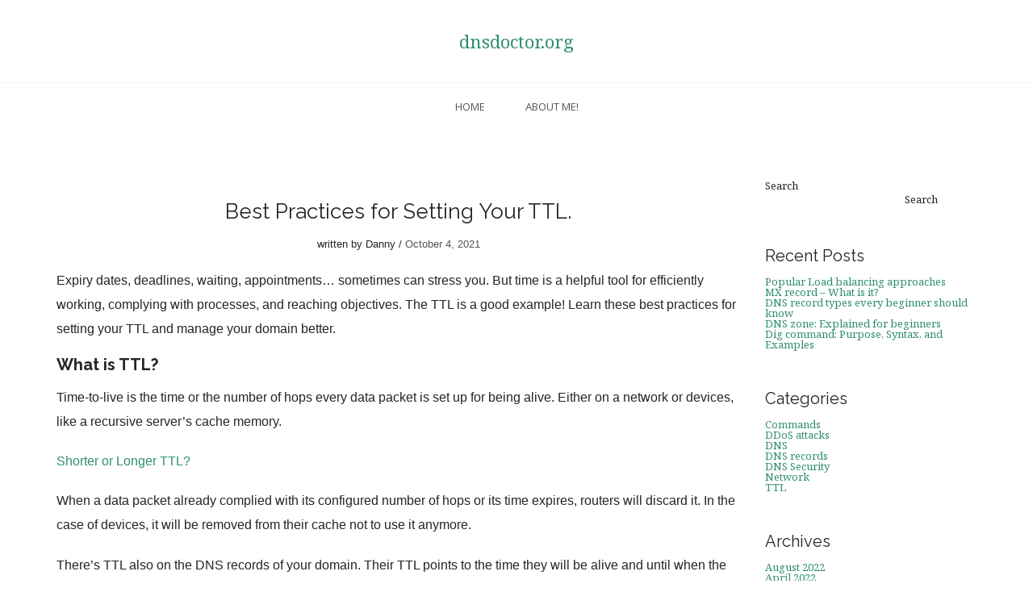

--- FILE ---
content_type: text/html; charset=UTF-8
request_url: https://www.dnsdoctor.org/best-practices-for-setting-your-ttl/
body_size: 12185
content:
<!DOCTYPE html>
<html class="no-js" lang="en-US" >
<head>
	<meta charset="UTF-8">
	<meta name="viewport" content="width=device-width, initial-scale=1.0"/>
	<link rel="profile" href="http://gmpg.org/xfn/11">
	<link rel="pingback" href="https://www.dnsdoctor.org/xmlrpc.php">
	<meta name='robots' content='index, follow, max-image-preview:large, max-snippet:-1, max-video-preview:-1' />

	<!-- This site is optimized with the Yoast SEO plugin v26.7 - https://yoast.com/wordpress/plugins/seo/ -->
	<title>Best Practices for Setting Your TTL. - dnsdoctor.org</title>
	<meta name="description" content="Time-to-live (TTL) is the time or the number of hops every data packet is set up for being alive. Either on a network or devices." />
	<link rel="canonical" href="https://www.dnsdoctor.org/best-practices-for-setting-your-ttl/" />
	<meta property="og:locale" content="en_US" />
	<meta property="og:type" content="article" />
	<meta property="og:title" content="Best Practices for Setting Your TTL. - dnsdoctor.org" />
	<meta property="og:description" content="Time-to-live (TTL) is the time or the number of hops every data packet is set up for being alive. Either on a network or devices." />
	<meta property="og:url" content="https://www.dnsdoctor.org/best-practices-for-setting-your-ttl/" />
	<meta property="og:site_name" content="dnsdoctor.org" />
	<meta property="article:published_time" content="2021-10-04T10:16:12+00:00" />
	<meta property="article:modified_time" content="2024-12-16T12:05:09+00:00" />
	<meta name="author" content="Danny" />
	<meta name="twitter:card" content="summary_large_image" />
	<meta name="twitter:label1" content="Written by" />
	<meta name="twitter:data1" content="Danny" />
	<meta name="twitter:label2" content="Est. reading time" />
	<meta name="twitter:data2" content="3 minutes" />
	<script type="application/ld+json" class="yoast-schema-graph">{"@context":"https://schema.org","@graph":[{"@type":"Article","@id":"https://www.dnsdoctor.org/best-practices-for-setting-your-ttl/#article","isPartOf":{"@id":"https://www.dnsdoctor.org/best-practices-for-setting-your-ttl/"},"author":{"name":"Danny","@id":"https://www.dnsdoctor.org/#/schema/person/0ed9964f8beae7f5812d514bf122fc66"},"headline":"Best Practices for Setting Your TTL.","datePublished":"2021-10-04T10:16:12+00:00","dateModified":"2024-12-16T12:05:09+00:00","mainEntityOfPage":{"@id":"https://www.dnsdoctor.org/best-practices-for-setting-your-ttl/"},"wordCount":633,"commentCount":0,"keywords":["DNS","time to live value","Time-to-live","TTL","TTL practices","TTL value"],"articleSection":["TTL"],"inLanguage":"en-US","potentialAction":[{"@type":"CommentAction","name":"Comment","target":["https://www.dnsdoctor.org/best-practices-for-setting-your-ttl/#respond"]}]},{"@type":"WebPage","@id":"https://www.dnsdoctor.org/best-practices-for-setting-your-ttl/","url":"https://www.dnsdoctor.org/best-practices-for-setting-your-ttl/","name":"Best Practices for Setting Your TTL. - dnsdoctor.org","isPartOf":{"@id":"https://www.dnsdoctor.org/#website"},"datePublished":"2021-10-04T10:16:12+00:00","dateModified":"2024-12-16T12:05:09+00:00","author":{"@id":"https://www.dnsdoctor.org/#/schema/person/0ed9964f8beae7f5812d514bf122fc66"},"description":"Time-to-live (TTL) is the time or the number of hops every data packet is set up for being alive. Either on a network or devices.","breadcrumb":{"@id":"https://www.dnsdoctor.org/best-practices-for-setting-your-ttl/#breadcrumb"},"inLanguage":"en-US","potentialAction":[{"@type":"ReadAction","target":["https://www.dnsdoctor.org/best-practices-for-setting-your-ttl/"]}]},{"@type":"BreadcrumbList","@id":"https://www.dnsdoctor.org/best-practices-for-setting-your-ttl/#breadcrumb","itemListElement":[{"@type":"ListItem","position":1,"name":"Home","item":"https://www.dnsdoctor.org/"},{"@type":"ListItem","position":2,"name":"Best Practices for Setting Your TTL."}]},{"@type":"WebSite","@id":"https://www.dnsdoctor.org/#website","url":"https://www.dnsdoctor.org/","name":"dnsdoctor.org","description":"DNS Blog","potentialAction":[{"@type":"SearchAction","target":{"@type":"EntryPoint","urlTemplate":"https://www.dnsdoctor.org/?s={search_term_string}"},"query-input":{"@type":"PropertyValueSpecification","valueRequired":true,"valueName":"search_term_string"}}],"inLanguage":"en-US"},{"@type":"Person","@id":"https://www.dnsdoctor.org/#/schema/person/0ed9964f8beae7f5812d514bf122fc66","name":"Danny","image":{"@type":"ImageObject","inLanguage":"en-US","@id":"https://www.dnsdoctor.org/#/schema/person/image/","url":"https://secure.gravatar.com/avatar/c5938a5089dd88e7ca59dc57c76538620f6980a2e0d8b23811859885fec9aa5d?s=96&d=mm&r=g","contentUrl":"https://secure.gravatar.com/avatar/c5938a5089dd88e7ca59dc57c76538620f6980a2e0d8b23811859885fec9aa5d?s=96&d=mm&r=g","caption":"Danny"},"sameAs":["https://www.dnsdoctor.org"],"url":"https://www.dnsdoctor.org/author/danny/"}]}</script>
	<!-- / Yoast SEO plugin. -->


<link rel='dns-prefetch' href='//www.dnsdoctor.org' />
<link rel='dns-prefetch' href='//fonts.googleapis.com' />
<link rel="alternate" type="application/rss+xml" title="dnsdoctor.org &raquo; Feed" href="https://www.dnsdoctor.org/feed/" />
<link rel="alternate" type="application/rss+xml" title="dnsdoctor.org &raquo; Comments Feed" href="https://www.dnsdoctor.org/comments/feed/" />
<link rel="alternate" type="application/rss+xml" title="dnsdoctor.org &raquo; Best Practices for Setting Your TTL. Comments Feed" href="https://www.dnsdoctor.org/best-practices-for-setting-your-ttl/feed/" />
<link rel="alternate" title="oEmbed (JSON)" type="application/json+oembed" href="https://www.dnsdoctor.org/wp-json/oembed/1.0/embed?url=https%3A%2F%2Fwww.dnsdoctor.org%2Fbest-practices-for-setting-your-ttl%2F" />
<link rel="alternate" title="oEmbed (XML)" type="text/xml+oembed" href="https://www.dnsdoctor.org/wp-json/oembed/1.0/embed?url=https%3A%2F%2Fwww.dnsdoctor.org%2Fbest-practices-for-setting-your-ttl%2F&#038;format=xml" />
<style id='wp-img-auto-sizes-contain-inline-css' type='text/css'>
img:is([sizes=auto i],[sizes^="auto," i]){contain-intrinsic-size:3000px 1500px}
/*# sourceURL=wp-img-auto-sizes-contain-inline-css */
</style>
<style id='wp-emoji-styles-inline-css' type='text/css'>

	img.wp-smiley, img.emoji {
		display: inline !important;
		border: none !important;
		box-shadow: none !important;
		height: 1em !important;
		width: 1em !important;
		margin: 0 0.07em !important;
		vertical-align: -0.1em !important;
		background: none !important;
		padding: 0 !important;
	}
/*# sourceURL=wp-emoji-styles-inline-css */
</style>
<style id='wp-block-library-inline-css' type='text/css'>
:root{--wp-block-synced-color:#7a00df;--wp-block-synced-color--rgb:122,0,223;--wp-bound-block-color:var(--wp-block-synced-color);--wp-editor-canvas-background:#ddd;--wp-admin-theme-color:#007cba;--wp-admin-theme-color--rgb:0,124,186;--wp-admin-theme-color-darker-10:#006ba1;--wp-admin-theme-color-darker-10--rgb:0,107,160.5;--wp-admin-theme-color-darker-20:#005a87;--wp-admin-theme-color-darker-20--rgb:0,90,135;--wp-admin-border-width-focus:2px}@media (min-resolution:192dpi){:root{--wp-admin-border-width-focus:1.5px}}.wp-element-button{cursor:pointer}:root .has-very-light-gray-background-color{background-color:#eee}:root .has-very-dark-gray-background-color{background-color:#313131}:root .has-very-light-gray-color{color:#eee}:root .has-very-dark-gray-color{color:#313131}:root .has-vivid-green-cyan-to-vivid-cyan-blue-gradient-background{background:linear-gradient(135deg,#00d084,#0693e3)}:root .has-purple-crush-gradient-background{background:linear-gradient(135deg,#34e2e4,#4721fb 50%,#ab1dfe)}:root .has-hazy-dawn-gradient-background{background:linear-gradient(135deg,#faaca8,#dad0ec)}:root .has-subdued-olive-gradient-background{background:linear-gradient(135deg,#fafae1,#67a671)}:root .has-atomic-cream-gradient-background{background:linear-gradient(135deg,#fdd79a,#004a59)}:root .has-nightshade-gradient-background{background:linear-gradient(135deg,#330968,#31cdcf)}:root .has-midnight-gradient-background{background:linear-gradient(135deg,#020381,#2874fc)}:root{--wp--preset--font-size--normal:16px;--wp--preset--font-size--huge:42px}.has-regular-font-size{font-size:1em}.has-larger-font-size{font-size:2.625em}.has-normal-font-size{font-size:var(--wp--preset--font-size--normal)}.has-huge-font-size{font-size:var(--wp--preset--font-size--huge)}.has-text-align-center{text-align:center}.has-text-align-left{text-align:left}.has-text-align-right{text-align:right}.has-fit-text{white-space:nowrap!important}#end-resizable-editor-section{display:none}.aligncenter{clear:both}.items-justified-left{justify-content:flex-start}.items-justified-center{justify-content:center}.items-justified-right{justify-content:flex-end}.items-justified-space-between{justify-content:space-between}.screen-reader-text{border:0;clip-path:inset(50%);height:1px;margin:-1px;overflow:hidden;padding:0;position:absolute;width:1px;word-wrap:normal!important}.screen-reader-text:focus{background-color:#ddd;clip-path:none;color:#444;display:block;font-size:1em;height:auto;left:5px;line-height:normal;padding:15px 23px 14px;text-decoration:none;top:5px;width:auto;z-index:100000}html :where(.has-border-color){border-style:solid}html :where([style*=border-top-color]){border-top-style:solid}html :where([style*=border-right-color]){border-right-style:solid}html :where([style*=border-bottom-color]){border-bottom-style:solid}html :where([style*=border-left-color]){border-left-style:solid}html :where([style*=border-width]){border-style:solid}html :where([style*=border-top-width]){border-top-style:solid}html :where([style*=border-right-width]){border-right-style:solid}html :where([style*=border-bottom-width]){border-bottom-style:solid}html :where([style*=border-left-width]){border-left-style:solid}html :where(img[class*=wp-image-]){height:auto;max-width:100%}:where(figure){margin:0 0 1em}html :where(.is-position-sticky){--wp-admin--admin-bar--position-offset:var(--wp-admin--admin-bar--height,0px)}@media screen and (max-width:600px){html :where(.is-position-sticky){--wp-admin--admin-bar--position-offset:0px}}

/*# sourceURL=wp-block-library-inline-css */
</style><style id='wp-block-archives-inline-css' type='text/css'>
.wp-block-archives{box-sizing:border-box}.wp-block-archives-dropdown label{display:block}
/*# sourceURL=https://www.dnsdoctor.org/wp-includes/blocks/archives/style.min.css */
</style>
<style id='wp-block-categories-inline-css' type='text/css'>
.wp-block-categories{box-sizing:border-box}.wp-block-categories.alignleft{margin-right:2em}.wp-block-categories.alignright{margin-left:2em}.wp-block-categories.wp-block-categories-dropdown.aligncenter{text-align:center}.wp-block-categories .wp-block-categories__label{display:block;width:100%}
/*# sourceURL=https://www.dnsdoctor.org/wp-includes/blocks/categories/style.min.css */
</style>
<style id='wp-block-heading-inline-css' type='text/css'>
h1:where(.wp-block-heading).has-background,h2:where(.wp-block-heading).has-background,h3:where(.wp-block-heading).has-background,h4:where(.wp-block-heading).has-background,h5:where(.wp-block-heading).has-background,h6:where(.wp-block-heading).has-background{padding:1.25em 2.375em}h1.has-text-align-left[style*=writing-mode]:where([style*=vertical-lr]),h1.has-text-align-right[style*=writing-mode]:where([style*=vertical-rl]),h2.has-text-align-left[style*=writing-mode]:where([style*=vertical-lr]),h2.has-text-align-right[style*=writing-mode]:where([style*=vertical-rl]),h3.has-text-align-left[style*=writing-mode]:where([style*=vertical-lr]),h3.has-text-align-right[style*=writing-mode]:where([style*=vertical-rl]),h4.has-text-align-left[style*=writing-mode]:where([style*=vertical-lr]),h4.has-text-align-right[style*=writing-mode]:where([style*=vertical-rl]),h5.has-text-align-left[style*=writing-mode]:where([style*=vertical-lr]),h5.has-text-align-right[style*=writing-mode]:where([style*=vertical-rl]),h6.has-text-align-left[style*=writing-mode]:where([style*=vertical-lr]),h6.has-text-align-right[style*=writing-mode]:where([style*=vertical-rl]){rotate:180deg}
/*# sourceURL=https://www.dnsdoctor.org/wp-includes/blocks/heading/style.min.css */
</style>
<style id='wp-block-latest-comments-inline-css' type='text/css'>
ol.wp-block-latest-comments{box-sizing:border-box;margin-left:0}:where(.wp-block-latest-comments:not([style*=line-height] .wp-block-latest-comments__comment)){line-height:1.1}:where(.wp-block-latest-comments:not([style*=line-height] .wp-block-latest-comments__comment-excerpt p)){line-height:1.8}.has-dates :where(.wp-block-latest-comments:not([style*=line-height])),.has-excerpts :where(.wp-block-latest-comments:not([style*=line-height])){line-height:1.5}.wp-block-latest-comments .wp-block-latest-comments{padding-left:0}.wp-block-latest-comments__comment{list-style:none;margin-bottom:1em}.has-avatars .wp-block-latest-comments__comment{list-style:none;min-height:2.25em}.has-avatars .wp-block-latest-comments__comment .wp-block-latest-comments__comment-excerpt,.has-avatars .wp-block-latest-comments__comment .wp-block-latest-comments__comment-meta{margin-left:3.25em}.wp-block-latest-comments__comment-excerpt p{font-size:.875em;margin:.36em 0 1.4em}.wp-block-latest-comments__comment-date{display:block;font-size:.75em}.wp-block-latest-comments .avatar,.wp-block-latest-comments__comment-avatar{border-radius:1.5em;display:block;float:left;height:2.5em;margin-right:.75em;width:2.5em}.wp-block-latest-comments[class*=-font-size] a,.wp-block-latest-comments[style*=font-size] a{font-size:inherit}
/*# sourceURL=https://www.dnsdoctor.org/wp-includes/blocks/latest-comments/style.min.css */
</style>
<style id='wp-block-latest-posts-inline-css' type='text/css'>
.wp-block-latest-posts{box-sizing:border-box}.wp-block-latest-posts.alignleft{margin-right:2em}.wp-block-latest-posts.alignright{margin-left:2em}.wp-block-latest-posts.wp-block-latest-posts__list{list-style:none}.wp-block-latest-posts.wp-block-latest-posts__list li{clear:both;overflow-wrap:break-word}.wp-block-latest-posts.is-grid{display:flex;flex-wrap:wrap}.wp-block-latest-posts.is-grid li{margin:0 1.25em 1.25em 0;width:100%}@media (min-width:600px){.wp-block-latest-posts.columns-2 li{width:calc(50% - .625em)}.wp-block-latest-posts.columns-2 li:nth-child(2n){margin-right:0}.wp-block-latest-posts.columns-3 li{width:calc(33.33333% - .83333em)}.wp-block-latest-posts.columns-3 li:nth-child(3n){margin-right:0}.wp-block-latest-posts.columns-4 li{width:calc(25% - .9375em)}.wp-block-latest-posts.columns-4 li:nth-child(4n){margin-right:0}.wp-block-latest-posts.columns-5 li{width:calc(20% - 1em)}.wp-block-latest-posts.columns-5 li:nth-child(5n){margin-right:0}.wp-block-latest-posts.columns-6 li{width:calc(16.66667% - 1.04167em)}.wp-block-latest-posts.columns-6 li:nth-child(6n){margin-right:0}}:root :where(.wp-block-latest-posts.is-grid){padding:0}:root :where(.wp-block-latest-posts.wp-block-latest-posts__list){padding-left:0}.wp-block-latest-posts__post-author,.wp-block-latest-posts__post-date{display:block;font-size:.8125em}.wp-block-latest-posts__post-excerpt,.wp-block-latest-posts__post-full-content{margin-bottom:1em;margin-top:.5em}.wp-block-latest-posts__featured-image a{display:inline-block}.wp-block-latest-posts__featured-image img{height:auto;max-width:100%;width:auto}.wp-block-latest-posts__featured-image.alignleft{float:left;margin-right:1em}.wp-block-latest-posts__featured-image.alignright{float:right;margin-left:1em}.wp-block-latest-posts__featured-image.aligncenter{margin-bottom:1em;text-align:center}
/*# sourceURL=https://www.dnsdoctor.org/wp-includes/blocks/latest-posts/style.min.css */
</style>
<style id='wp-block-list-inline-css' type='text/css'>
ol,ul{box-sizing:border-box}:root :where(.wp-block-list.has-background){padding:1.25em 2.375em}
/*# sourceURL=https://www.dnsdoctor.org/wp-includes/blocks/list/style.min.css */
</style>
<style id='wp-block-search-inline-css' type='text/css'>
.wp-block-search__button{margin-left:10px;word-break:normal}.wp-block-search__button.has-icon{line-height:0}.wp-block-search__button svg{height:1.25em;min-height:24px;min-width:24px;width:1.25em;fill:currentColor;vertical-align:text-bottom}:where(.wp-block-search__button){border:1px solid #ccc;padding:6px 10px}.wp-block-search__inside-wrapper{display:flex;flex:auto;flex-wrap:nowrap;max-width:100%}.wp-block-search__label{width:100%}.wp-block-search.wp-block-search__button-only .wp-block-search__button{box-sizing:border-box;display:flex;flex-shrink:0;justify-content:center;margin-left:0;max-width:100%}.wp-block-search.wp-block-search__button-only .wp-block-search__inside-wrapper{min-width:0!important;transition-property:width}.wp-block-search.wp-block-search__button-only .wp-block-search__input{flex-basis:100%;transition-duration:.3s}.wp-block-search.wp-block-search__button-only.wp-block-search__searchfield-hidden,.wp-block-search.wp-block-search__button-only.wp-block-search__searchfield-hidden .wp-block-search__inside-wrapper{overflow:hidden}.wp-block-search.wp-block-search__button-only.wp-block-search__searchfield-hidden .wp-block-search__input{border-left-width:0!important;border-right-width:0!important;flex-basis:0;flex-grow:0;margin:0;min-width:0!important;padding-left:0!important;padding-right:0!important;width:0!important}:where(.wp-block-search__input){appearance:none;border:1px solid #949494;flex-grow:1;font-family:inherit;font-size:inherit;font-style:inherit;font-weight:inherit;letter-spacing:inherit;line-height:inherit;margin-left:0;margin-right:0;min-width:3rem;padding:8px;text-decoration:unset!important;text-transform:inherit}:where(.wp-block-search__button-inside .wp-block-search__inside-wrapper){background-color:#fff;border:1px solid #949494;box-sizing:border-box;padding:4px}:where(.wp-block-search__button-inside .wp-block-search__inside-wrapper) .wp-block-search__input{border:none;border-radius:0;padding:0 4px}:where(.wp-block-search__button-inside .wp-block-search__inside-wrapper) .wp-block-search__input:focus{outline:none}:where(.wp-block-search__button-inside .wp-block-search__inside-wrapper) :where(.wp-block-search__button){padding:4px 8px}.wp-block-search.aligncenter .wp-block-search__inside-wrapper{margin:auto}.wp-block[data-align=right] .wp-block-search.wp-block-search__button-only .wp-block-search__inside-wrapper{float:right}
/*# sourceURL=https://www.dnsdoctor.org/wp-includes/blocks/search/style.min.css */
</style>
<style id='wp-block-group-inline-css' type='text/css'>
.wp-block-group{box-sizing:border-box}:where(.wp-block-group.wp-block-group-is-layout-constrained){position:relative}
/*# sourceURL=https://www.dnsdoctor.org/wp-includes/blocks/group/style.min.css */
</style>
<style id='wp-block-paragraph-inline-css' type='text/css'>
.is-small-text{font-size:.875em}.is-regular-text{font-size:1em}.is-large-text{font-size:2.25em}.is-larger-text{font-size:3em}.has-drop-cap:not(:focus):first-letter{float:left;font-size:8.4em;font-style:normal;font-weight:100;line-height:.68;margin:.05em .1em 0 0;text-transform:uppercase}body.rtl .has-drop-cap:not(:focus):first-letter{float:none;margin-left:.1em}p.has-drop-cap.has-background{overflow:hidden}:root :where(p.has-background){padding:1.25em 2.375em}:where(p.has-text-color:not(.has-link-color)) a{color:inherit}p.has-text-align-left[style*="writing-mode:vertical-lr"],p.has-text-align-right[style*="writing-mode:vertical-rl"]{rotate:180deg}
/*# sourceURL=https://www.dnsdoctor.org/wp-includes/blocks/paragraph/style.min.css */
</style>
<style id='global-styles-inline-css' type='text/css'>
:root{--wp--preset--aspect-ratio--square: 1;--wp--preset--aspect-ratio--4-3: 4/3;--wp--preset--aspect-ratio--3-4: 3/4;--wp--preset--aspect-ratio--3-2: 3/2;--wp--preset--aspect-ratio--2-3: 2/3;--wp--preset--aspect-ratio--16-9: 16/9;--wp--preset--aspect-ratio--9-16: 9/16;--wp--preset--color--black: #000000;--wp--preset--color--cyan-bluish-gray: #abb8c3;--wp--preset--color--white: #ffffff;--wp--preset--color--pale-pink: #f78da7;--wp--preset--color--vivid-red: #cf2e2e;--wp--preset--color--luminous-vivid-orange: #ff6900;--wp--preset--color--luminous-vivid-amber: #fcb900;--wp--preset--color--light-green-cyan: #7bdcb5;--wp--preset--color--vivid-green-cyan: #00d084;--wp--preset--color--pale-cyan-blue: #8ed1fc;--wp--preset--color--vivid-cyan-blue: #0693e3;--wp--preset--color--vivid-purple: #9b51e0;--wp--preset--gradient--vivid-cyan-blue-to-vivid-purple: linear-gradient(135deg,rgb(6,147,227) 0%,rgb(155,81,224) 100%);--wp--preset--gradient--light-green-cyan-to-vivid-green-cyan: linear-gradient(135deg,rgb(122,220,180) 0%,rgb(0,208,130) 100%);--wp--preset--gradient--luminous-vivid-amber-to-luminous-vivid-orange: linear-gradient(135deg,rgb(252,185,0) 0%,rgb(255,105,0) 100%);--wp--preset--gradient--luminous-vivid-orange-to-vivid-red: linear-gradient(135deg,rgb(255,105,0) 0%,rgb(207,46,46) 100%);--wp--preset--gradient--very-light-gray-to-cyan-bluish-gray: linear-gradient(135deg,rgb(238,238,238) 0%,rgb(169,184,195) 100%);--wp--preset--gradient--cool-to-warm-spectrum: linear-gradient(135deg,rgb(74,234,220) 0%,rgb(151,120,209) 20%,rgb(207,42,186) 40%,rgb(238,44,130) 60%,rgb(251,105,98) 80%,rgb(254,248,76) 100%);--wp--preset--gradient--blush-light-purple: linear-gradient(135deg,rgb(255,206,236) 0%,rgb(152,150,240) 100%);--wp--preset--gradient--blush-bordeaux: linear-gradient(135deg,rgb(254,205,165) 0%,rgb(254,45,45) 50%,rgb(107,0,62) 100%);--wp--preset--gradient--luminous-dusk: linear-gradient(135deg,rgb(255,203,112) 0%,rgb(199,81,192) 50%,rgb(65,88,208) 100%);--wp--preset--gradient--pale-ocean: linear-gradient(135deg,rgb(255,245,203) 0%,rgb(182,227,212) 50%,rgb(51,167,181) 100%);--wp--preset--gradient--electric-grass: linear-gradient(135deg,rgb(202,248,128) 0%,rgb(113,206,126) 100%);--wp--preset--gradient--midnight: linear-gradient(135deg,rgb(2,3,129) 0%,rgb(40,116,252) 100%);--wp--preset--font-size--small: 13px;--wp--preset--font-size--medium: 20px;--wp--preset--font-size--large: 36px;--wp--preset--font-size--x-large: 42px;--wp--preset--spacing--20: 0.44rem;--wp--preset--spacing--30: 0.67rem;--wp--preset--spacing--40: 1rem;--wp--preset--spacing--50: 1.5rem;--wp--preset--spacing--60: 2.25rem;--wp--preset--spacing--70: 3.38rem;--wp--preset--spacing--80: 5.06rem;--wp--preset--shadow--natural: 6px 6px 9px rgba(0, 0, 0, 0.2);--wp--preset--shadow--deep: 12px 12px 50px rgba(0, 0, 0, 0.4);--wp--preset--shadow--sharp: 6px 6px 0px rgba(0, 0, 0, 0.2);--wp--preset--shadow--outlined: 6px 6px 0px -3px rgb(255, 255, 255), 6px 6px rgb(0, 0, 0);--wp--preset--shadow--crisp: 6px 6px 0px rgb(0, 0, 0);}:where(.is-layout-flex){gap: 0.5em;}:where(.is-layout-grid){gap: 0.5em;}body .is-layout-flex{display: flex;}.is-layout-flex{flex-wrap: wrap;align-items: center;}.is-layout-flex > :is(*, div){margin: 0;}body .is-layout-grid{display: grid;}.is-layout-grid > :is(*, div){margin: 0;}:where(.wp-block-columns.is-layout-flex){gap: 2em;}:where(.wp-block-columns.is-layout-grid){gap: 2em;}:where(.wp-block-post-template.is-layout-flex){gap: 1.25em;}:where(.wp-block-post-template.is-layout-grid){gap: 1.25em;}.has-black-color{color: var(--wp--preset--color--black) !important;}.has-cyan-bluish-gray-color{color: var(--wp--preset--color--cyan-bluish-gray) !important;}.has-white-color{color: var(--wp--preset--color--white) !important;}.has-pale-pink-color{color: var(--wp--preset--color--pale-pink) !important;}.has-vivid-red-color{color: var(--wp--preset--color--vivid-red) !important;}.has-luminous-vivid-orange-color{color: var(--wp--preset--color--luminous-vivid-orange) !important;}.has-luminous-vivid-amber-color{color: var(--wp--preset--color--luminous-vivid-amber) !important;}.has-light-green-cyan-color{color: var(--wp--preset--color--light-green-cyan) !important;}.has-vivid-green-cyan-color{color: var(--wp--preset--color--vivid-green-cyan) !important;}.has-pale-cyan-blue-color{color: var(--wp--preset--color--pale-cyan-blue) !important;}.has-vivid-cyan-blue-color{color: var(--wp--preset--color--vivid-cyan-blue) !important;}.has-vivid-purple-color{color: var(--wp--preset--color--vivid-purple) !important;}.has-black-background-color{background-color: var(--wp--preset--color--black) !important;}.has-cyan-bluish-gray-background-color{background-color: var(--wp--preset--color--cyan-bluish-gray) !important;}.has-white-background-color{background-color: var(--wp--preset--color--white) !important;}.has-pale-pink-background-color{background-color: var(--wp--preset--color--pale-pink) !important;}.has-vivid-red-background-color{background-color: var(--wp--preset--color--vivid-red) !important;}.has-luminous-vivid-orange-background-color{background-color: var(--wp--preset--color--luminous-vivid-orange) !important;}.has-luminous-vivid-amber-background-color{background-color: var(--wp--preset--color--luminous-vivid-amber) !important;}.has-light-green-cyan-background-color{background-color: var(--wp--preset--color--light-green-cyan) !important;}.has-vivid-green-cyan-background-color{background-color: var(--wp--preset--color--vivid-green-cyan) !important;}.has-pale-cyan-blue-background-color{background-color: var(--wp--preset--color--pale-cyan-blue) !important;}.has-vivid-cyan-blue-background-color{background-color: var(--wp--preset--color--vivid-cyan-blue) !important;}.has-vivid-purple-background-color{background-color: var(--wp--preset--color--vivid-purple) !important;}.has-black-border-color{border-color: var(--wp--preset--color--black) !important;}.has-cyan-bluish-gray-border-color{border-color: var(--wp--preset--color--cyan-bluish-gray) !important;}.has-white-border-color{border-color: var(--wp--preset--color--white) !important;}.has-pale-pink-border-color{border-color: var(--wp--preset--color--pale-pink) !important;}.has-vivid-red-border-color{border-color: var(--wp--preset--color--vivid-red) !important;}.has-luminous-vivid-orange-border-color{border-color: var(--wp--preset--color--luminous-vivid-orange) !important;}.has-luminous-vivid-amber-border-color{border-color: var(--wp--preset--color--luminous-vivid-amber) !important;}.has-light-green-cyan-border-color{border-color: var(--wp--preset--color--light-green-cyan) !important;}.has-vivid-green-cyan-border-color{border-color: var(--wp--preset--color--vivid-green-cyan) !important;}.has-pale-cyan-blue-border-color{border-color: var(--wp--preset--color--pale-cyan-blue) !important;}.has-vivid-cyan-blue-border-color{border-color: var(--wp--preset--color--vivid-cyan-blue) !important;}.has-vivid-purple-border-color{border-color: var(--wp--preset--color--vivid-purple) !important;}.has-vivid-cyan-blue-to-vivid-purple-gradient-background{background: var(--wp--preset--gradient--vivid-cyan-blue-to-vivid-purple) !important;}.has-light-green-cyan-to-vivid-green-cyan-gradient-background{background: var(--wp--preset--gradient--light-green-cyan-to-vivid-green-cyan) !important;}.has-luminous-vivid-amber-to-luminous-vivid-orange-gradient-background{background: var(--wp--preset--gradient--luminous-vivid-amber-to-luminous-vivid-orange) !important;}.has-luminous-vivid-orange-to-vivid-red-gradient-background{background: var(--wp--preset--gradient--luminous-vivid-orange-to-vivid-red) !important;}.has-very-light-gray-to-cyan-bluish-gray-gradient-background{background: var(--wp--preset--gradient--very-light-gray-to-cyan-bluish-gray) !important;}.has-cool-to-warm-spectrum-gradient-background{background: var(--wp--preset--gradient--cool-to-warm-spectrum) !important;}.has-blush-light-purple-gradient-background{background: var(--wp--preset--gradient--blush-light-purple) !important;}.has-blush-bordeaux-gradient-background{background: var(--wp--preset--gradient--blush-bordeaux) !important;}.has-luminous-dusk-gradient-background{background: var(--wp--preset--gradient--luminous-dusk) !important;}.has-pale-ocean-gradient-background{background: var(--wp--preset--gradient--pale-ocean) !important;}.has-electric-grass-gradient-background{background: var(--wp--preset--gradient--electric-grass) !important;}.has-midnight-gradient-background{background: var(--wp--preset--gradient--midnight) !important;}.has-small-font-size{font-size: var(--wp--preset--font-size--small) !important;}.has-medium-font-size{font-size: var(--wp--preset--font-size--medium) !important;}.has-large-font-size{font-size: var(--wp--preset--font-size--large) !important;}.has-x-large-font-size{font-size: var(--wp--preset--font-size--x-large) !important;}
/*# sourceURL=global-styles-inline-css */
</style>

<style id='classic-theme-styles-inline-css' type='text/css'>
/*! This file is auto-generated */
.wp-block-button__link{color:#fff;background-color:#32373c;border-radius:9999px;box-shadow:none;text-decoration:none;padding:calc(.667em + 2px) calc(1.333em + 2px);font-size:1.125em}.wp-block-file__button{background:#32373c;color:#fff;text-decoration:none}
/*# sourceURL=/wp-includes/css/classic-themes.min.css */
</style>
<link rel='stylesheet' id='font-awesome-css' href='https://www.dnsdoctor.org/wp-content/themes/flydoctor/css/font-awesome.css?ver=1.0' type='text/css' media='all' />
<link rel='stylesheet' id='bootstrap-css' href='https://www.dnsdoctor.org/wp-content/themes/flydoctor/css/bootstrap.css?ver=1.0' type='text/css' media='all' />
<link rel='stylesheet' id='style-css' href='https://www.dnsdoctor.org/wp-content/themes/flydoctor/style.css?ver=1.0' type='text/css' media='all' />
<link rel='stylesheet' id='animate-css' href='https://www.dnsdoctor.org/wp-content/themes/flydoctor/css/animate.css?ver=1.0' type='text/css' media='all' />
<link rel='stylesheet' id='google-fonts-css' href='https://fonts.googleapis.com/css?family=Noto+Serif%3Aregular%2Citalic%2C700%2C700italic%7COpen+Sans%3A400%7CMontserrat%3A400%2C700%7CRaleway%3A100%2C100italic%2C200%2C200italic%2C300%2C300italic%2Cregular%2Citalic%2C500%2C500italic%2C600%2C600italic%2C700%2C700italic%2C800%2C800italic%2C900%2C900italic%7CRoboto+Slab%3A100%2C300%2C400%2C700&#038;subset=latin&#038;ver=6.9' type='text/css' media='all' />
<script type="text/javascript" src="https://www.dnsdoctor.org/wp-includes/js/jquery/jquery.min.js?ver=3.7.1" id="jquery-core-js"></script>
<script type="text/javascript" src="https://www.dnsdoctor.org/wp-includes/js/jquery/jquery-migrate.min.js?ver=3.4.1" id="jquery-migrate-js"></script>
<script type="text/javascript" src="https://www.dnsdoctor.org/wp-content/themes/flydoctor/js/libs/modernizr.js?ver=1.0" id="modernizr-js"></script>
<link rel="https://api.w.org/" href="https://www.dnsdoctor.org/wp-json/" /><link rel="alternate" title="JSON" type="application/json" href="https://www.dnsdoctor.org/wp-json/wp/v2/posts/24" /><link rel="EditURI" type="application/rsd+xml" title="RSD" href="https://www.dnsdoctor.org/xmlrpc.php?rsd" />
<meta name="generator" content="WordPress 6.9" />
<link rel='shortlink' href='https://www.dnsdoctor.org/?p=24' />
</head>

<body itemscope itemtype="http://schema.org/WebPage" class="wp-singular post-template-default single single-post postid-24 single-format-standard wp-theme-flydoctor header-1 ">
<header id="header" class="header" itemprop="WPHeader">
	
	<div class="logo">
					<a class="logo-url logo-default logo-text" href="https://www.dnsdoctor.org/" title="dnsdoctor.org">
				dnsdoctor.org            </a>
			</div>

	<nav class="navigation clearfix" data-become-sticky="600">
		<div class="container">
			<div class="hamburger"><a href="#"></a></div>

						<div class="logo logo-sticky">
							<a class="logo-url logo-default logo-text" href="https://www.dnsdoctor.org/" title="dnsdoctor.org">
				dnsdoctor.org            </a>
					</div>

			<ul id="menu-menu-1" class="nav-menu clearfix"><li id="menu-item-17" class="menu-item menu-item-type-custom menu-item-object-custom menu-item-home menu-item-17"><a href="https://www.dnsdoctor.org/">Home</a></li>
<li id="menu-item-18" class="menu-item menu-item-type-post_type menu-item-object-page menu-item-18"><a href="https://www.dnsdoctor.org/contact-me/">About me!</a></li>
</ul>		</div>
	</nav>
</header>	<div class="page-wrapper page-sidebar">
		<div class="container">
			<div class="row">
				<!-- Content -->
				<main class="content">
						<!-- Post -->
	<article id="post-24" class="article content-blog" itemscope itemtype="http://schema.org/Article">
		<div class="post-media">
					</div>

		<h3 class="post-title" itemprop="name">Best Practices for Setting Your TTL.</h3>

							<div class="post-meta font2">
									<span class="post-author" itemprop="author">written by <a
								href="https://www.dnsdoctor.org/author/danny/">Danny</a></span>
													<a href="https://www.dnsdoctor.org/best-practices-for-setting-your-ttl/" class="post-date">October 4, 2021</a>
							</div>
			
		<div class="post-content" itemprop="articleBody">
			
<p>Expiry dates, deadlines, waiting, appointments… sometimes can stress you. But time is a helpful tool for efficiently working, complying with processes, and reaching objectives. The TTL is a good example! Learn these best practices for setting your TTL and manage your domain better.</p>



<h2 class="wp-block-heading"><strong>What is TTL?</strong></h2>



<p>Time-to-live is the time or the number of hops every data packet is set up for being alive. Either on a network or devices, like a recursive server’s cache memory.</p>



<p><a href="https://www.cloudns.net/blog/ttl/">Shorter or Longer TTL?</a></p>


<p><span id="more-24"></span></p>


<p>When a data packet already complied with its configured number of hops or its time expires, routers will discard it. In the case of devices, it will be removed from their cache not to use it anymore.</p>



<p>There’s TTL also on the DNS records of your domain. Their TTL points to the time they will be alive and until when the information they hold will be valid.</p>



<h2 class="wp-block-heading"><strong>Why do we need TTL?</strong></h2>



<p>We need TTL to control the amount of data packets that exist. For example, have you ever thought about how many data packets travel every minute across a network? Imagine a scenario without an expiry date. Even the first data packet ever sent could be around without purpose, just traveling non-stop.</p>



<p><meta http-equiv="content-type" content="text/html; charset=utf-8">Time-to-live helps optimize traffic of data packets, identifies if the data they hold are still valid, and allows to obtain information about them too. For example, you can know how long a data packet has been around, and you can track its route. This information is really valuable in a cyber world full of threats.</p>



<h2 class="wp-block-heading"><strong>Best Practices for Setting Your TTL.</strong></h2>



<p><meta http-equiv="content-type" content="text/html; charset=utf-8">Time-to-live can slow down or speed up important processes of your domain. <a href="https://www.dnsdoctor.org/understanding-dns-propagation/" target="_blank" rel="noreferrer noopener">DNS propagation</a>, for instance. Learn how to use time in your favor! Just follow the best practices for setting your TTLs.</p>



<ul class="wp-block-list">
<li>To define a convenient TTL value, consider the kind of DNS record you will add or edit and how many changes it can need in time.<strong> </strong></li>



<li>If you want to speed your DNS resolution, set up higher TTL values on your <a href="https://www.dnsdoctor.org/dns-record-types-every-beginner-should-know/" target="_blank" rel="noreferrer noopener">DNS records</a> for them to be longer saved on the cache of the <a href="https://www.dnsdoctor.org/what-is-the-role-of-the-recursive-dns-server/" target="_blank" rel="noreferrer noopener">DNS recursive servers</a>.</li>



<li>If your domain demands constant modifications of the DNS records, a high time-to-live value on them can slow down your propagation process. Lowering TTL values to speed the propagation is the best practice for you.</li>



<li>TTL for DNS records that are barely changed should be higher.</li>



<li>Domains of mission-critical services like aircraft, railway, <a href="https://en.wikipedia.org/wiki/Electrical_grid" target="_blank" rel="noreferrer noopener">electric power grid</a> operating, and control systems require frequent updates and DNS load balancing setups. The best time-to-live practice in these cases is definitely, to define low TTL values. </li>



<li>When you set up the cache TTL for your domain, differentiate between dynamic and static resources. Your dynamic content, specifically what involves users’ interaction, is frequently modified by them. Think about your comments section as an example. When you do not control changes or additions of content, better don’t cache. It will be hard for you to calculate an adequate TTL that keeps that content cached and refreshed on your domain.</li>
</ul>



<p>But if you control the content, for instance, prices on the products you sell. Since you know how frequently you change such prices (daily, weekly, monthly, etc.), you can perfectly cache and establish a convenient TTL, low or high.&nbsp;</p>



<p>On the other hand, to cache static resources are really convenient, and the best practice is to set up high TTLs. Loading time will be faster.&nbsp;</p>



<p><em><a href="https://www.dnsdoctor.org/dns-cache-why-should-you-care-about-it/" target="_blank" rel="noreferrer noopener">DNS cache: Why should you care about it?</a></em></p>



<h2 class="wp-block-heading"><strong>Conclusion.</strong></h2>



<p>TTL can be your ally or your executor. Managing time could be a challenging game. TTLs are the chance for you to master how to move time in your favor! You can become the Chronos your domain needs for running smoothly!</p>
		</div>

					Categories:			<a href="https://www.dnsdoctor.org/category/ttl/" rel="tag">TTL</a>		
					<div class="post-bottom clearfix">
                <div class="post-taglist">
                    <a href="https://www.dnsdoctor.org/tag/dns/" rel="tag">DNS</a> <a href="https://www.dnsdoctor.org/tag/time-to-live-value/" rel="tag">time to live value</a> <a href="https://www.dnsdoctor.org/tag/time-to-live/" rel="tag">Time-to-live</a> <a href="https://www.dnsdoctor.org/tag/ttl/" rel="tag">TTL</a> <a href="https://www.dnsdoctor.org/tag/ttl-practices/" rel="tag">TTL practices</a> <a href="https://www.dnsdoctor.org/tag/ttl-value/" rel="tag">TTL value</a>                </div>
			</div>
			</article>
	<!--/ Post -->

	

	<div class="pager">
	<a href="https://www.dnsdoctor.org/what-is-the-purpose-of-dns/" rel="prev"><i class="fa fa-angle-left"></i>Previous Story</a>	<a href="https://www.dnsdoctor.org/4-ddos-attacks-in-recent-history/" rel="next">Next Story<i class="fa fa-angle-right"></i></a></div><!-- Comments -->
<section id="comments" class="comments">
	
		<div id="respond" class="comment-respond">
		<h3 id="reply-title" class="comment-reply-title">Leave a Comment <small><a rel="nofollow" id="cancel-comment-reply-link" href="/best-practices-for-setting-your-ttl/#respond" style="display:none;">Cancel Reply</a></small></h3><form action="https://www.dnsdoctor.org/wp-comments-post.php" method="post" id="commentform" class="comment-form"><div class="row">
			 <div class="col-sm-4">
				 <div class="form-group required">
					 <label for="respondName">Name</label>
					 <input class="form-control" type="text" id="respondName" name="author" required />
				 </div>
			 </div>
<div class="col-sm-4">
			<div class="form-group required">
				<label for="respondEmail">email</label>
				<input class="form-control" type="email" id="respondEmail" name="email" required />
			</div>
		</div>
<div class="col-sm-4">
			<div class="form-group">
				<label for="respondWebsite">Website</label>
				<input class="form-control" type="url" id="url" name="respondWebsite" />
			</div>
		</div></div>
<div class="form-group required"><label for="respondMessage">message</label><textarea class="form-control" id="respondMessage" name="comment" required></textarea></div>
<p class="comment-form-cookies-consent"><input id="wp-comment-cookies-consent" name="wp-comment-cookies-consent" type="checkbox" value="yes" /> <label for="wp-comment-cookies-consent">Save my name, email, and website in this browser for the next time I comment.</label></p>
<p class="form-submit"><input name="submit" type="submit" id="submit" class="submit" value="Post Comment" /> <input type='hidden' name='comment_post_ID' value='24' id='comment_post_ID' />
<input type='hidden' name='comment_parent' id='comment_parent' value='0' />
</p></form>	</div><!-- #respond -->
	</section>				</main>
				<!--/ Content -->
							<aside class="sidebar">
			<div id="block-2" class="widget-sidebar widget widget_block widget_search"><form role="search" method="get" action="https://www.dnsdoctor.org/" class="wp-block-search__button-outside wp-block-search__text-button wp-block-search"    ><label class="wp-block-search__label" for="wp-block-search__input-1" >Search</label><div class="wp-block-search__inside-wrapper" ><input class="wp-block-search__input" id="wp-block-search__input-1" placeholder="" value="" type="search" name="s" required /><button aria-label="Search" class="wp-block-search__button wp-element-button" type="submit" >Search</button></div></form></div><div id="block-3" class="widget-sidebar widget widget_block"><div class="wp-block-group"><div class="wp-block-group__inner-container is-layout-flow wp-block-group-is-layout-flow"><h2 class="wp-block-heading">Recent Posts</h2><ul class="wp-block-latest-posts__list wp-block-latest-posts"><li><a class="wp-block-latest-posts__post-title" href="https://www.dnsdoctor.org/popular-load-balancing-approaches/">Popular Load balancing approaches</a></li>
<li><a class="wp-block-latest-posts__post-title" href="https://www.dnsdoctor.org/mx-record-what-is-it/">MX record &#8211; What is it?</a></li>
<li><a class="wp-block-latest-posts__post-title" href="https://www.dnsdoctor.org/dns-record-types-every-beginner-should-know/">DNS record types every beginner should know</a></li>
<li><a class="wp-block-latest-posts__post-title" href="https://www.dnsdoctor.org/dns-zone-explained-for-beginners/">DNS zone: Explained for beginners</a></li>
<li><a class="wp-block-latest-posts__post-title" href="https://www.dnsdoctor.org/dig-command-purpose-syntax-and-examples/">​Dig command: Purpose, Syntax, and Examples</a></li>
</ul></div></div></div><div id="block-12" class="widget-sidebar widget widget_block">
<div class="wp-block-group"><div class="wp-block-group__inner-container is-layout-flow wp-block-group-is-layout-flow">
<h2 class="wp-block-heading">Categories</h2>


<ul class="wp-block-categories-list wp-block-categories">	<li class="cat-item cat-item-55"><a href="https://www.dnsdoctor.org/category/commands/">Commands</a>
</li>
	<li class="cat-item cat-item-24"><a href="https://www.dnsdoctor.org/category/ddos-attacks/">DDoS attacks</a>
</li>
	<li class="cat-item cat-item-9"><a href="https://www.dnsdoctor.org/category/dns/">DNS</a>
</li>
	<li class="cat-item cat-item-11"><a href="https://www.dnsdoctor.org/category/dns-records/">DNS records</a>
</li>
	<li class="cat-item cat-item-35"><a href="https://www.dnsdoctor.org/category/dns-security/">DNS Security</a>
</li>
	<li class="cat-item cat-item-65"><a href="https://www.dnsdoctor.org/category/network/">Network</a>
</li>
	<li class="cat-item cat-item-18"><a href="https://www.dnsdoctor.org/category/ttl/">TTL</a>
</li>
</ul></div></div>
</div><div id="block-5" class="widget-sidebar widget widget_block"><div class="wp-block-group"><div class="wp-block-group__inner-container is-layout-flow wp-block-group-is-layout-flow"><h2 class="wp-block-heading">Archives</h2><ul class="wp-block-archives-list wp-block-archives">	<li><a href='https://www.dnsdoctor.org/2022/08/'>August 2022</a></li>
	<li><a href='https://www.dnsdoctor.org/2022/04/'>April 2022</a></li>
	<li><a href='https://www.dnsdoctor.org/2022/03/'>March 2022</a></li>
	<li><a href='https://www.dnsdoctor.org/2022/02/'>February 2022</a></li>
	<li><a href='https://www.dnsdoctor.org/2022/01/'>January 2022</a></li>
	<li><a href='https://www.dnsdoctor.org/2021/12/'>December 2021</a></li>
	<li><a href='https://www.dnsdoctor.org/2021/11/'>November 2021</a></li>
	<li><a href='https://www.dnsdoctor.org/2021/10/'>October 2021</a></li>
	<li><a href='https://www.dnsdoctor.org/2021/09/'>September 2021</a></li>
</ul></div></div></div><div id="block-8" class="widget-sidebar widget widget_block">
<div class="wp-block-group"><div class="wp-block-group__inner-container is-layout-flow wp-block-group-is-layout-flow">
<h2 class="wp-block-heading">Recent Comments</h2>


<div class="no-comments wp-block-latest-comments">No comments to show.</div></div></div>
</div>		</aside>
				</div>
		</div>
	</div>


<!-- Footer -->
<footer class="footer" itemprop="WPFooter">
	
	<div class="footer-copyright">
			</div>

	</footer>
<!--/ Footer -->
<script type="speculationrules">
{"prefetch":[{"source":"document","where":{"and":[{"href_matches":"/*"},{"not":{"href_matches":["/wp-*.php","/wp-admin/*","/wp-content/uploads/*","/wp-content/*","/wp-content/plugins/*","/wp-content/themes/flydoctor/*","/*\\?(.+)"]}},{"not":{"selector_matches":"a[rel~=\"nofollow\"]"}},{"not":{"selector_matches":".no-prefetch, .no-prefetch a"}}]},"eagerness":"conservative"}]}
</script>
<script type="text/javascript" src="https://www.dnsdoctor.org/wp-includes/js/comment-reply.min.js?ver=6.9" id="comment-reply-js" async="async" data-wp-strategy="async" fetchpriority="low"></script>
<script type="text/javascript" src="https://www.dnsdoctor.org/wp-content/themes/flydoctor/js/libs/bootstrap.js?ver=1.0" id="bootstrap-js"></script>
<script type="text/javascript" src="https://www.dnsdoctor.org/wp-includes/js/imagesloaded.min.js?ver=5.0.0" id="imagesloaded-js"></script>
<script type="text/javascript" src="https://www.dnsdoctor.org/wp-includes/js/masonry.min.js?ver=4.2.2" id="masonry-js"></script>
<script type="text/javascript" src="https://www.dnsdoctor.org/wp-content/themes/flydoctor/js/jquery.swipebox.js?ver=1.0" id="swipebox-js"></script>
<script type="text/javascript" src="https://www.dnsdoctor.org/wp-content/themes/flydoctor/js/select2.full.js?ver=1.0" id="select2-js"></script>
<script type="text/javascript" src="https://www.dnsdoctor.org/wp-content/themes/flydoctor/js/owl.carousel.js?ver=1.0" id="owl.carousel-js"></script>
<script type="text/javascript" src="https://www.dnsdoctor.org/wp-content/themes/flydoctor/js/jquery.mousewheel.js?ver=1.0" id="mousewheel-js"></script>
<script type="text/javascript" src="https://www.dnsdoctor.org/wp-content/themes/flydoctor/js/jquery.touchSwipe.js?ver=1.0" id="touchSwipe-js"></script>
<script type="text/javascript" id="flydoctor-general-js-extra">
/* <![CDATA[ */
var FlyPhpVars = {"ajax_url":"https://www.dnsdoctor.org/wp-admin/admin-ajax.php"};
//# sourceURL=flydoctor-general-js-extra
/* ]]> */
</script>
<script type="text/javascript" src="https://www.dnsdoctor.org/wp-content/themes/flydoctor/js/general.js?ver=1.0" id="flydoctor-general-js"></script>
<script id="wp-emoji-settings" type="application/json">
{"baseUrl":"https://s.w.org/images/core/emoji/17.0.2/72x72/","ext":".png","svgUrl":"https://s.w.org/images/core/emoji/17.0.2/svg/","svgExt":".svg","source":{"concatemoji":"https://www.dnsdoctor.org/wp-includes/js/wp-emoji-release.min.js?ver=6.9"}}
</script>
<script type="module">
/* <![CDATA[ */
/*! This file is auto-generated */
const a=JSON.parse(document.getElementById("wp-emoji-settings").textContent),o=(window._wpemojiSettings=a,"wpEmojiSettingsSupports"),s=["flag","emoji"];function i(e){try{var t={supportTests:e,timestamp:(new Date).valueOf()};sessionStorage.setItem(o,JSON.stringify(t))}catch(e){}}function c(e,t,n){e.clearRect(0,0,e.canvas.width,e.canvas.height),e.fillText(t,0,0);t=new Uint32Array(e.getImageData(0,0,e.canvas.width,e.canvas.height).data);e.clearRect(0,0,e.canvas.width,e.canvas.height),e.fillText(n,0,0);const a=new Uint32Array(e.getImageData(0,0,e.canvas.width,e.canvas.height).data);return t.every((e,t)=>e===a[t])}function p(e,t){e.clearRect(0,0,e.canvas.width,e.canvas.height),e.fillText(t,0,0);var n=e.getImageData(16,16,1,1);for(let e=0;e<n.data.length;e++)if(0!==n.data[e])return!1;return!0}function u(e,t,n,a){switch(t){case"flag":return n(e,"\ud83c\udff3\ufe0f\u200d\u26a7\ufe0f","\ud83c\udff3\ufe0f\u200b\u26a7\ufe0f")?!1:!n(e,"\ud83c\udde8\ud83c\uddf6","\ud83c\udde8\u200b\ud83c\uddf6")&&!n(e,"\ud83c\udff4\udb40\udc67\udb40\udc62\udb40\udc65\udb40\udc6e\udb40\udc67\udb40\udc7f","\ud83c\udff4\u200b\udb40\udc67\u200b\udb40\udc62\u200b\udb40\udc65\u200b\udb40\udc6e\u200b\udb40\udc67\u200b\udb40\udc7f");case"emoji":return!a(e,"\ud83e\u1fac8")}return!1}function f(e,t,n,a){let r;const o=(r="undefined"!=typeof WorkerGlobalScope&&self instanceof WorkerGlobalScope?new OffscreenCanvas(300,150):document.createElement("canvas")).getContext("2d",{willReadFrequently:!0}),s=(o.textBaseline="top",o.font="600 32px Arial",{});return e.forEach(e=>{s[e]=t(o,e,n,a)}),s}function r(e){var t=document.createElement("script");t.src=e,t.defer=!0,document.head.appendChild(t)}a.supports={everything:!0,everythingExceptFlag:!0},new Promise(t=>{let n=function(){try{var e=JSON.parse(sessionStorage.getItem(o));if("object"==typeof e&&"number"==typeof e.timestamp&&(new Date).valueOf()<e.timestamp+604800&&"object"==typeof e.supportTests)return e.supportTests}catch(e){}return null}();if(!n){if("undefined"!=typeof Worker&&"undefined"!=typeof OffscreenCanvas&&"undefined"!=typeof URL&&URL.createObjectURL&&"undefined"!=typeof Blob)try{var e="postMessage("+f.toString()+"("+[JSON.stringify(s),u.toString(),c.toString(),p.toString()].join(",")+"));",a=new Blob([e],{type:"text/javascript"});const r=new Worker(URL.createObjectURL(a),{name:"wpTestEmojiSupports"});return void(r.onmessage=e=>{i(n=e.data),r.terminate(),t(n)})}catch(e){}i(n=f(s,u,c,p))}t(n)}).then(e=>{for(const n in e)a.supports[n]=e[n],a.supports.everything=a.supports.everything&&a.supports[n],"flag"!==n&&(a.supports.everythingExceptFlag=a.supports.everythingExceptFlag&&a.supports[n]);var t;a.supports.everythingExceptFlag=a.supports.everythingExceptFlag&&!a.supports.flag,a.supports.everything||((t=a.source||{}).concatemoji?r(t.concatemoji):t.wpemoji&&t.twemoji&&(r(t.twemoji),r(t.wpemoji)))});
//# sourceURL=https://www.dnsdoctor.org/wp-includes/js/wp-emoji-loader.min.js
/* ]]> */
</script>
</body>
</html>